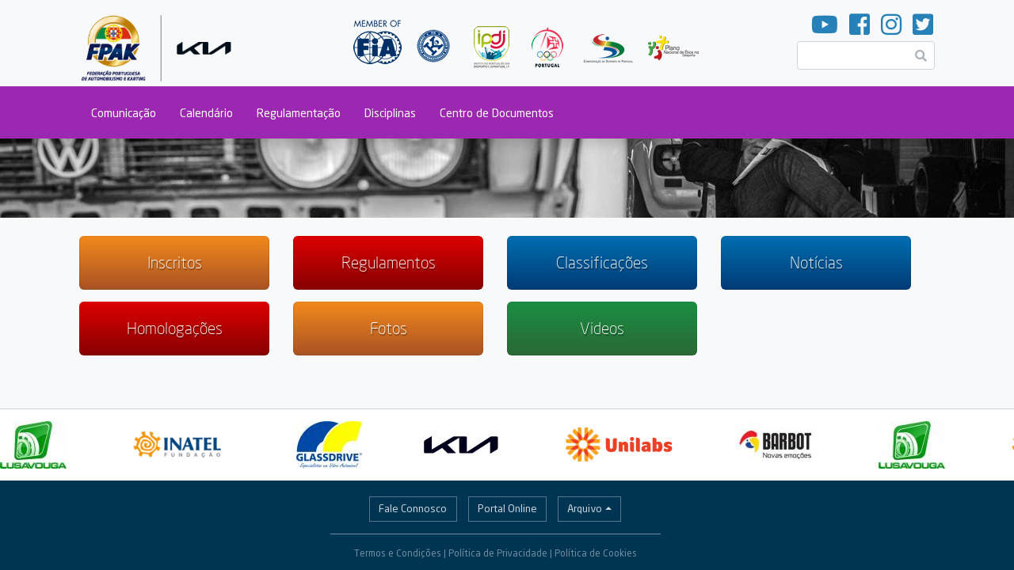

--- FILE ---
content_type: text/html; charset=UTF-8
request_url: https://2021.www.fpak.pt/index.php/campeonatos/2021/ralis/csr
body_size: 9245
content:
<!DOCTYPE html>
<html lang="pt-pt" dir="ltr" prefix="content: http://purl.org/rss/1.0/modules/content/  dc: http://purl.org/dc/terms/  foaf: http://xmlns.com/foaf/0.1/  og: http://ogp.me/ns#  rdfs: http://www.w3.org/2000/01/rdf-schema#  schema: http://schema.org/  sioc: http://rdfs.org/sioc/ns#  sioct: http://rdfs.org/sioc/types#  skos: http://www.w3.org/2004/02/skos/core#  xsd: http://www.w3.org/2001/XMLSchema# " class="h-100">
  <head>
    <meta charset="utf-8" />
<script>(function(i,s,o,g,r,a,m){i["GoogleAnalyticsObject"]=r;i[r]=i[r]||function(){(i[r].q=i[r].q||[]).push(arguments)},i[r].l=1*new Date();a=s.createElement(o),m=s.getElementsByTagName(o)[0];a.async=1;a.src=g;m.parentNode.insertBefore(a,m)})(window,document,"script","https://www.google-analytics.com/analytics.js","ga");ga("create", "UA-51510700-1", {"cookieDomain":"auto"});ga("set", "anonymizeIp", true);ga("send", "pageview");</script>
<link rel="apple-touch-icon" sizes="180x180" href="/sites/default/files/favicons/apple-touch-icon.png?v=YA3kpj4PG8"/>
<link rel="icon" type="image/png" sizes="32x32" href="/sites/default/files/favicons/favicon-32x32.png?v=YA3kpj4PG8"/>
<link rel="icon" type="image/png" sizes="16x16" href="/sites/default/files/favicons/favicon-16x16.png?v=YA3kpj4PG8"/>
<link rel="manifest" href="/sites/default/files/favicons/site.webmanifest?v=YA3kpj4PG8"/>
<link rel="mask-icon" href="/sites/default/files/favicons/safari-pinned-tab.svg?v=YA3kpj4PG8" color="#5bbad5"/>
<link rel="shortcut icon" href="/sites/default/files/favicons/favicon.ico?v=YA3kpj4PG8"/>
<meta name="msapplication-TileColor" content="#da532c"/>
<meta name="theme-color" content="#ffffff"/>
<meta name="favicon-generator" content="Drupal responsive_favicons + realfavicongenerator.net" />
<meta name="Generator" content="Drupal 8 (https://www.drupal.org)" />
<meta name="MobileOptimized" content="width" />
<meta name="HandheldFriendly" content="true" />
<meta name="viewport" content="width=device-width, initial-scale=1, shrink-to-fit=no" />
<meta http-equiv="x-ua-compatible" content="ie=edge" />
<link rel="canonical" href="/index.php/campeonatos/2021/ralis/csr" />
<link rel="shortlink" href="/index.php/taxonomy/term/549" />
<link rel="delete-form" href="/index.php/taxonomy/term/549/delete" />
<link rel="edit-form" href="/index.php/taxonomy/term/549/edit" />
<link rel="devel-load" href="/index.php/devel/taxonomy_term/549" />
<link rel="devel-render" href="/index.php/devel/taxonomy_term/549/render" />
<link rel="devel-definition" href="/index.php/devel/taxonomy_term/549/definition" />
<link rel="token-devel" href="/index.php/taxonomy/term/549/devel/token" />

    <title>Campeonato Sul de Ralis | FPAK</title>
    <link rel="stylesheet" media="all" href="/sites/default/files/css/css_BAkJ-pFhcET5fZtL1Yp_rLzv5XsmCDXOUc5KfbkDfEk.css" />
<link rel="stylesheet" media="all" href="/sites/default/files/css/css_2oX2cb0s00fSxqPwME-D5csiP2oFwVMvPyXat2VEcqI.css" />
<link rel="stylesheet" media="all" href="https://use.fontawesome.com/releases/v5.8.2/css/all.css" />
<link rel="stylesheet" media="all" href="//use.fontawesome.com/releases/v5.0.13/css/all.css" />

    
<!--[if lte IE 8]>
<script src="/sites/default/files/js/js_VtafjXmRvoUgAzqzYTA3Wrjkx9wcWhjP0G4ZnnqRamA.js"></script>
<![endif]-->

  </head>
  <body class="layout-no-sidebars path-taxonomy h-100">
    <a href="#main-content" class="visually-hidden focusable skip-link">
      Passar para o conteúdo principal
    </a>
    
      <div class="dialog-off-canvas-main-canvas d-flex flex-column" data-off-canvas-main-canvas>
    

<style>
  .destaque-buttons {
    display: none !important;
  }

  .arquivo-label {
    display: none;
  }

  .is_front .arquivo-label {
    display: block;
    position: absolute;
    color: white;
    z-index: 1000;
    font-size: 64px;
    line-height: 78px;
    text-shadow: 2px 2px 6px black;

    top: 50%;
    transform: translateY(-50%);
    left: 20%;
  }

  .arquivo-label .text {
    font-weight: 300;
  }
  .arquivo-label .year {
    font-weight: 500;
  }
</style>

<header id="header" class="header" role="banner" aria-label="Cabeçalho do sítio">
    
                <div class="header-top container d-none d-md-flex">
            
    <section class="region region-header-left">
              <a href="https://www.fpak.pt" title="Início" rel="home" class="navbar-brand">
              <img src="/themes/custom/fpak/images/logo_fpak.png" alt="Início" class="img-fluid d-inline-block align-top logo logo-main" />
            <span class="ml-2 d-none d-md-inline"></span>
    </a>
    
    </section>

            
    <section class="region region-header">
        


<div id="block-logostopo">
  
  
  
            <div class="clearfix text-formatted field field--name-body field--type-text-with-summary field--label-hidden field__item"><img src="/themes/custom/fpak/images/logos_topo.png" usemap="#image-map" class="img-fluid" />

<map name="image-map" id="image-map">
    <area target="_blank" alt="" title="" href="http://www.fia.com" coords="14,6,83,77" shape="rect" />
    <area target="_blank" alt="" title="" href="http://www.cikfia.com" coords="97,22,142,67" shape="rect" />
    <area target="_blank" alt="" title="" href="http://www.ipdj.pt/" coords="165,16,219,74" shape="rect" />
    <area target="_blank" alt="" title="" href="http://comiteolimpicoportugal.pt/" coords="238,19,288,77" shape="rect" />
    <area target="_blank" alt="" title="" href="https://www.cdp.pt/" coords="307,24,374,68" shape="rect" />
    <area target="_blank" alt="" title="" href="http://www.pned.pt/" coords="388,26,459,68" shape="rect" />
</map></div>
      
</div>


    </section>

            
  <section class="region region-header-right">
    <div id="block-socialmedia" class="block block-block-content block-block-content1a2abf7d-676c-4479-9caa-7c59ba8d5a84">
  
    
      <div class="content row">
      
            <div class="clearfix text-formatted field field--name-body field--type-text-with-summary field--label-hidden field__item"><a href="https://www.youtube.com/channel/UCjHnqbNy4LlM0uVBYl09riA?view_as=subscriber" target="_blank"><i class="fab fa-youtube"></i></a>

<a href="https://www.facebook.com/FPAK2" target="_blank"><i class="fab fa-facebook-square"></i></a>

<a href="https://www.instagram.com/fpakportugal/" target="_blank"><i class="fab fa-instagram"></i></a>

<a href="https://twitter.com/FPAK12" target="_blank"><i class="fab fa-twitter-square"></i></a></div>
      
    </div>
  </div>


<form action="/index.php/search/node" method="get" id="search-block-form" accept-charset="UTF-8" class="search-form search-block-form">
  


  <fieldset class="js-form-item js-form-type-search form-type-search js-form-item-keys form-item-keys form-no-label form-group col-auto">
          <label for="edit-keys" class="sr-only">Pesquisar</label>
                
<div class="position-relative search-input-wrapper">
    <i class="fas fa-search position-absolute"></i>
    <input title="Introduza os termos pelos quais pretende pesquisar." data-drupal-selector="edit-keys" type="search" id="edit-keys" name="keys" value="" size="15" maxlength="128" class="form-search form-control search-input" />
</div>

                  </fieldset>






<div data-drupal-selector="edit-actions" class="form-actions js-form-wrapper form-group" id="edit-actions"><button data-drupal-selector="edit-submit" type="submit" id="edit-submit" value="Pesquisar" class="button js-form-submit form-submit btn btn-primary">Pesquisar</button>
</div>

</form>



  </section>

        </div>
    
        <nav class="navbar navbar-dark bg-primary navbar-expand-md py-3 py-md-0 px-0 arquivo arquivo-" id="navbar-main">
                <div class="container d-flex">
        
            <div class="align-items-center d-flex d-md-none flex-grow-1 justify-content-between px-md-4 pl-3">
                <a href="https://2021.www.fpak.pt/index.php/"><img src="/themes/custom/fpak/images/logo_white.png" class="logo logo-negative logo-mobile"></a>
                
  <section class="region region-header-right">
    <div id="block-socialmedia" class="block block-block-content block-block-content1a2abf7d-676c-4479-9caa-7c59ba8d5a84">
  
    
      <div class="content row">
      
            <div class="clearfix text-formatted field field--name-body field--type-text-with-summary field--label-hidden field__item"><a href="https://www.youtube.com/channel/UCjHnqbNy4LlM0uVBYl09riA?view_as=subscriber" target="_blank"><i class="fab fa-youtube"></i></a>

<a href="https://www.facebook.com/FPAK2" target="_blank"><i class="fab fa-facebook-square"></i></a>

<a href="https://www.instagram.com/fpakportugal/" target="_blank"><i class="fab fa-instagram"></i></a>

<a href="https://twitter.com/FPAK12" target="_blank"><i class="fab fa-twitter-square"></i></a></div>
      
    </div>
  </div>


<form action="/index.php/search/node" method="get" id="search-block-form" accept-charset="UTF-8" class="search-form search-block-form">
  


  <fieldset class="js-form-item js-form-type-search form-type-search js-form-item-keys form-item-keys form-no-label form-group col-auto">
          <label for="edit-keys" class="sr-only">Pesquisar</label>
                
<div class="position-relative search-input-wrapper">
    <i class="fas fa-search position-absolute"></i>
    <input title="Introduza os termos pelos quais pretende pesquisar." data-drupal-selector="edit-keys" type="search" id="edit-keys" name="keys" value="" size="15" maxlength="128" class="form-search form-control search-input" />
</div>

                  </fieldset>






<div data-drupal-selector="edit-actions" class="form-actions js-form-wrapper form-group" id="edit-actions"><button data-drupal-selector="edit-submit" type="submit" id="edit-submit" value="Pesquisar" class="button js-form-submit form-submit btn btn-primary">Pesquisar</button>
</div>

</form>



  </section>

            </div>

                            <a class="navbar-brand d-md-none" href="#"></a>
                <button class="navbar-toggler navbar-toggler-right mr-3"
                        type="button"
                        data-toggle="collapse"
                        data-target="#MainNavigation"
                        aria-controls="MainNavigation"
                        aria-expanded="false"
                        aria-label="Toggle navigation">
                    <span class="navbar-toggler-icon"></span>
                </button>

                <div class="collapse navbar-collapse mt-3 mt-md-0" id="MainNavigation">
                  <section class="region region-navigation">
                    <nav role="navigation" aria-labelledby="block-fpak-main-menu-menu" id="block-fpak-main-menu" class="contextual-region block block-menu navigation menu--main w-100">

                      <h2 class="sr-only" id="block-fpak-main-menu-menu">Main navigation</h2>
                      <div data-contextual-id="block:block=fpak_main_menu:langcode=en|menu:menu=main:langcode=en" data-contextual-token="kND4WZxbJ9G12G5sCSD-CsrNifMAhOfCr_8cgbtm0FU" class="contextual" role="form"><button class="trigger focusable visually-hidden" type="button" aria-pressed="false">Open Main navigation configuration options</button>
                        <ul class="contextual-links" hidden=""><li class="block-configure"><a href="/admin/structure/block/manage/fpak_main_menu?destination=/arquivo/2019">Configure block</a></li><li class="entitymenuedit-form"><a href="/admin/structure/menu/manage/main?destination=/arquivo/2019">Edit menu</a></li></ul>
                      </div>
                      <ul class="clearfix nav navbar-nav ml-4 ml-md-0 pl-3">



                        <li class="nav-item menu-item--expanded dropdown">
                          <a href="/comunicacao" class="nav-link dropdown-toggle py-3 py-md-4" data-toggle="dropdown" aria-expanded="false" aria-haspopup="true">Comunicação</a>



                          <ul class="dropdown-menu arquivo arquivo-"  >



                            <li class="dropdown-item">
                              <a href="/arquivo//comunicacao/noticias" class="py-3 py-md-4" data-drupal-link-system-path="comunicacao/noticias">Notícias</a>
                            </li>
                            <li class="dropdown-item">
                              <a href="/arquivo//comunicacao/comunicados" class="py-3 py-md-4" data-drupal-link-system-path="comunicacao/comunicados">Comunicados FPAK</a>
                            </li>
                            <li class="dropdown-item">
                              <a href="/arquivo//comunicacao/comunicados%20externos" class="py-3 py-md-4" data-drupal-link-system-path="comunicacao/comunicados externos">Comunicados Externos</a>
                            </li>
                            <li class="dropdown-item">
                              <a href="/arquivo//comunicacao/comunicados%20disciplina" class="py-3 py-md-4" data-drupal-link-system-path="comunicacao/comunicados disciplina">Comunicados Disciplina</a>
                            </li>
                            <li class="dropdown-item">
                              <a href="/arquivo//comunicacao/fotos" class="py-3 py-md-4" data-drupal-link-system-path="comunicacao/fotos">Fotos</a>
                            </li>
                            <li class="dropdown-item">
                              <a href="/arquivo//comunicacao/videos" class="py-3 py-md-4" data-drupal-link-system-path="comunicacao/videos">Vídeos</a>
                            </li>
                            <li class="dropdown-item">
                              <a href="/arquivo//comunicacao/eventos" class="py-3 py-md-4" data-drupal-link-system-path="comunicacao/eventos">Eventos</a>
                            </li>
                          </ul>

                        </li>
                        <li class="nav-item menu-item--expanded dropdown">
                          <a href="/arquivo//calendario" class="nav-link dropdown-toggle py-3 py-md-4" data-toggle="dropdown" aria-expanded="false" aria-haspopup="true" data-drupal-link-system-path="calendario">Calendário</a>

                          <ul class="dropdown-menu arquivo arquivo-" >

                            <li class="dropdown-item">
                              <a href="/arquivo//calendario" class="py-3 py-md-4" data-drupal-link-system-path="calendario/2019">Provas 2019</a>
                            </li>
                            <li class="dropdown-item">
                              <a href="https://portal.fpak.pt/site/races?ano=" class="py-3 py-md-4" target="_blank" rel="noopener">Download Calendário 2019</a>
                            </li>
                          </ul>

                        </li>
                        <li class="nav-item menu-item--expanded dropdown">
                          <a href="/arquivo//regulamentos" class="nav-link dropdown-toggle py-3 py-md-4" data-toggle="dropdown" aria-expanded="false" aria-haspopup="true">Regulamentação</a>



                          <ul class="dropdown-menu arquivo arquivo-" >



                            <li class="dropdown-item">
                              <a href="/arquivo//centro-documentos/regulamentacao-geral" class="py-3 py-md-4" data-drupal-link-system-path="centro-documentos/regulamentacao-geral">Regulamentação Geral</a>
                            </li>
                            <li class="dropdown-item">
                              <a href="/arquivo//calendario/regulamentos/realizadas" class="py-3 py-md-4" data-drupal-link-system-path="calendario/regulamentos/realizadas">Regulamentação de Provas Realizadas</a>
                            </li>
                          </ul>

                        </li>
                        <li class="nav-item menu-item--expanded dropdown">
                          <a href="/campeonatos" class="nav-link dropdown-toggle py-3 py-md-4" data-toggle="dropdown" aria-expanded="false" aria-haspopup="true" data-drupal-link-system-path="campeonatos">Disciplinas</a>



                          <ul class="dropdown-menu arquivo arquivo-" >



                            <li class="dropdown-item menu-item--expanded dropdown">
                              <a href="/campeonatos/20" class="dropdown-toggle py-3 py-md-4" data-toggle="dropdown" aria-expanded="false" aria-haspopup="true" data-drupal-link-system-path="campeonatos/20">Drag Racing</a>



                              <ul class="dropdown-menu arquivo arquivo-" >



                                <li class="dropdown-item">
                                  <a href="/campeonatos/2019/drag-racing/2019/opdr" class="py-3 py-md-4">Open Portugal Drag Racing</a>
                                </li>
                              </ul>

                            </li>
                            <li class="dropdown-item menu-item--expanded dropdown">
                              <a href="/campeonatos/16" class="dropdown-toggle py-3 py-md-4" data-toggle="dropdown" aria-expanded="false" aria-haspopup="true" data-drupal-link-system-path="campeonatos/16">Drift</a>



                              <ul class="dropdown-menu arquivo arquivo-" >




                                <li class="dropdown-item">
                                  <a href="/campeonatos/2019/drift/2019/cpd" class="py-3 py-md-4">Campeonato Portugal de Drift</a>
                                </li>
                              </ul>

                            </li>
                            <li class="dropdown-item menu-item--expanded dropdown">
                              <a href="/campeonatos/1" class="dropdown-toggle py-3 py-md-4" data-toggle="dropdown" aria-expanded="false" aria-haspopup="true" data-drupal-link-system-path="campeonatos/1">Ralis</a>



                              <ul class="dropdown-menu arquivo arquivo-" >



                                <li class="dropdown-item">
                                  <a href="/campeonatos/2019/ralis/2019/cpr" class="py-3 py-md-4">Campeonato Portugal de Ralis</a>
                                </li>
                                <li class="dropdown-item">
                                  <a href="/campeonatos/2019/ralis/2019/cnr" class="py-3 py-md-4">Campeonato Norte de Ralis</a>
                                </li>
                                <li class="dropdown-item">
                                  <a href="/campeonatos/2019/ralis/2019/cpcr" class="py-3 py-md-4">Campeonato Portugal Clássicos de Ralis</a>
                                </li>
                                <li class="dropdown-item">
                                  <a href="/campeonatos/2019/ralis/2019/cpir" class="py-3 py-md-4">Campeonato Portugal Iniciados de Ralis</a>
                                </li>
                                <li class="dropdown-item">
                                  <a href="/campeonatos/2019/ralis/2019/cmr" class="py-3 py-md-4">Campeonato da Madeira de Ralis CORAL</a>
                                </li>
                                <li class="dropdown-item">
                                  <a href="/campeonatos/2019/ralis/2019/csr" class="py-3 py-md-4">Campeonato Sul de Ralis</a>
                                </li>
                                <li class="dropdown-item">
                                  <a href="/campeonatos/2019/ralis/2019/cpgtr" class="py-3 py-md-4">Campeonato Portugal GT Ralis</a>
                                </li>
                                <li class="dropdown-item">
                                  <a href="/campeonatos/2019/ralis/2019/kumho" class="py-3 py-md-4">Desafio Kumho</a>
                                </li>
                                <li class="dropdown-item">
                                  <a href="/campeonatos/2019/ralis/2019/cha-10" class="py-3 py-md-4">Challenge 1.000 cc</a>
                                </li>
                                <li class="dropdown-item">
                                  <a href="/campeonatos/2019/ralis/2019/ccr" class="py-3 py-md-4">Campeonato Centro de Ralis</a>
                                </li>
                                <li class="dropdown-item">
                                  <a href="/campeonatos/2019/ralis/2019/c-106" class="py-3 py-md-4">COPA 106</a>
                                </li>
                                <li class="dropdown-item">
                                  <a href="/campeonatos/2019/ralis/2019/rr" class="py-3 py-md-4">Rali Regional</a>
                                </li>
                                <li class="dropdown-item">
                                  <a href="/campeonatos/2019/ralis/2019/esp-s" class="py-3 py-md-4">Especial Sprint</a>
                                </li>
                                <li class="dropdown-item">
                                  <a href="/campeonatos/2019/ralis/2019/tfraa" class="py-3 py-md-4">Troféu de Ralis de Asfalto Açores</a>
                                </li>
                                <li class="dropdown-item">
                                  <a href="/campeonatos/2019/ralis/2019/tfrca" class="py-3 py-md-4">Troféu de Ralis do Canal</a>
                                </li>
                                <li class="dropdown-item">
                                  <a href="/campeonatos/2019/ralis/2019/tfrf" class="py-3 py-md-4">Troféu de Ralis do Faial</a>
                                </li>
                                <li class="dropdown-item">
                                  <a href="/campeonatos/2019/ralis/2019/r-ex" class="py-3 py-md-4">Rali Extra</a>
                                </li>
                                <li class="dropdown-item">
                                  <a href="/campeonatos/2019/ralis/2019/rpe" class="py-3 py-md-4">Rali Prova Extra</a>
                                </li>
                                <li class="dropdown-item">
                                  <a href="/campeonatos/2019/ralis/2019/cpr4kr" class="py-3 py-md-4">Campeonato de Portugal R4-KIT de Ralis</a>
                                </li>
                                <li class="dropdown-item">
                                  <a href="/campeonatos/2019/ralis/2019/car" class="py-3 py-md-4">Campeonato dos Açores de Ralis</a>
                                </li>
                                <li class="dropdown-item">
                                  <a href="/campeonatos/2019/ralis/2019/amrca" class="py-3 py-md-4">Além Mar Rali Challenge Açores</a>
                                </li>
                              </ul>

                            </li>
                            <li class="dropdown-item menu-item--expanded dropdown">
                              <a href="/campeonatos/11" class="dropdown-toggle py-3 py-md-4" data-toggle="dropdown" aria-expanded="false" aria-haspopup="true" data-drupal-link-system-path="campeonatos/11">Karting</a>



                              <ul class="dropdown-menu arquivo arquivo-" >



                                <li class="dropdown-item">
                                  <a href="/campeonatos/2019/karting/2019/cpk" class="py-3 py-md-4">Campeonato Portugal de Karting</a>
                                </li>
                                <li class="dropdown-item">
                                  <a href="/campeonatos/2019/karting/2019/tfkm" class="py-3 py-md-4">Troféu de Karting da Madeira</a>
                                </li>
                                <li class="dropdown-item">
                                  <a href="/campeonatos/2019/karting/2019/tpk" class="py-3 py-md-4">Taça de Portugal de Karting</a>
                                </li>
                                <li class="dropdown-item">
                                  <a href="/campeonatos/2019/karting/2019/tfrtx" class="py-3 py-md-4">Troféu Rotax</a>
                                </li>
                                <li class="dropdown-item">
                                  <a href="/campeonatos/2019/karting/2019/tfrtxib" class="py-3 py-md-4">Troféu Rotax - Ibérico</a>
                                </li>
                                <li class="dropdown-item">
                                  <a href="/campeonatos/2019/karting/2019/opk" class="py-3 py-md-4">Open de Portugal de Karting</a>
                                </li>
                                <li class="dropdown-item">
                                  <a href="/campeonatos/2019/karting/2019/tad" class="py-3 py-md-4">Troféu António Dinis</a>
                                </li>
                                <li class="dropdown-item">
                                  <a href="/campeonatos/2019/karting/2019/tfs" class="py-3 py-md-4">Troféu Figueiredo e Silva</a>
                                </li>
                              </ul>

                            </li>
                            <li class="dropdown-item menu-item--expanded dropdown">
                              <a href="/campeonatos/12" class="dropdown-toggle py-3 py-md-4" data-toggle="dropdown" aria-expanded="false" aria-haspopup="true" data-drupal-link-system-path="campeonatos/12">Montanha</a>



                              <ul class="dropdown-menu arquivo arquivo-" >



                                <li class="dropdown-item">
                                  <a href="/campeonatos/2019/montanha/2019/cpm" class="py-3 py-md-4">Campeonato Portugal Montanha	</a>
                                </li>
                                <li class="dropdown-item">
                                  <a href="/campeonatos/2019/montanha/2019/cpmc" class="py-3 py-md-4">Campeonato Portugal Montanha de Clássicos	</a>
                                </li>
                                <li class="dropdown-item">
                                  <a href="/campeonatos/2019/montanha/2019/tpcm-1300" class="py-3 py-md-4">Taça de Portugal de Clássicos de Montanha 1300	</a>
                                </li>
                                <li class="dropdown-item">
                                  <a href="/campeonatos/2019/montanha/2019/tpm-1300" class="py-3 py-md-4">Taça de Portugal de Montanha 1300	</a>
                                </li>
                                <li class="dropdown-item">
                                  <a href="/campeonatos/2019/montanha/2019/trramak" class="py-3 py-md-4">Troféu Regional de Rampas AMAK	</a>
                                </li>
                                <li class="dropdown-item">
                                  <a href="/campeonatos/2019/montanha/2019/ramreg" class="py-3 py-md-4">Rampa Regional	</a>
                                </li>
                              </ul>

                            </li>
                            <li class="dropdown-item menu-item--expanded dropdown">
                              <a href="/campeonatos/19" class="dropdown-toggle py-3 py-md-4" data-toggle="dropdown" aria-expanded="false" aria-haspopup="true" data-drupal-link-system-path="campeonatos/19">Perícia/Slalom</a>



                              <ul class="dropdown-menu arquivo arquivo-" >



                                <li class="dropdown-item">
                                  <a href="/campeonatos/2019/periciaslalom/2019/cpp" class="py-3 py-md-4">Campeonato de Portugal de Perícias	</a>
                                </li>
                                <li class="dropdown-item">
                                  <a href="/campeonatos/2019/periciaslalom/2019/tfpscp" class="py-3 py-md-4">Troféu de Perícia Slalom Clube de Portugal	</a>
                                </li>
                                <li class="dropdown-item">
                                  <a href="/campeonatos/2019/periciaslalom/2019/tfraiano" class="py-3 py-md-4">Troféu Raiano de Perícia/Slalom	</a>
                                </li>
                                <li class="dropdown-item">
                                  <a href="/campeonatos/2019/periciaslalom/2019/sla" class="py-3 py-md-4">Perícia/Slalom	</a>
                                </li>
                                <li class="dropdown-item">
                                  <a href="/campeonatos/2019/periciaslalom/2019/ex" class="py-3 py-md-4">Provas Extra Perícia	</a>
                                </li>
                                <li class="dropdown-item">
                                  <a href="/campeonatos/2019/periciaslalom/2019/tsm" class="py-3 py-md-4">Troféu Slalom de Mafra	</a>
                                </li>
                              </ul>

                            </li>
                            <li class="dropdown-item menu-item--expanded dropdown">
                              <a href="/campeonatos/14" class="dropdown-toggle py-3 py-md-4" data-toggle="dropdown" aria-expanded="false" aria-haspopup="true" data-drupal-link-system-path="campeonatos/14">Ralicross</a>



                              <ul class="dropdown-menu arquivo arquivo-" >



                                <li class="dropdown-item">
                                  <a href="/campeonatos/2019/ralicross/2019/cprx" class="py-3 py-md-4">Campeonato Portugal de Ralicross</a>
                                </li>
                                <li class="dropdown-item">
                                  <a href="/campeonatos/2019/ralicross/2019/cpirx" class="py-3 py-md-4">Campeonato Portugal de Iniciados Ralicross</a>
                                </li>
                                <li class="dropdown-item">
                                  <a href="/campeonatos/2019/ralicross/2019/cpkx" class="py-3 py-md-4">Campeonato Portugal de Kartcross</a>
                                </li>
                                <li class="dropdown-item">
                                  <a href="/campeonatos/2019/ralicross/2019/cpikx" class="py-3 py-md-4">Campeonato Portugal de Iniciados Kartcross</a>
                                </li>
                                <li class="dropdown-item">
                                  <a href="/campeonatos/2019/ralicross/2019/cpsbx" class="py-3 py-md-4">Campeonato de Portugal de Super Buggy</a>
                                </li>
                                <li class="dropdown-item">
                                  <a href="/campeonatos/2019/ralicross/2019/cprkx" class="py-3 py-md-4">Campeonato de Portugal de Rookies Kartcross</a>
                                </li>
                                <li class="dropdown-item">
                                  <a href="/campeonatos/2019/ralicross/2019/tprxkxsbx" class="py-3 py-md-4">Taça de Portugal de Ralicross/Kartcross/Super Buggy</a>
                                </li>
                                <li class="dropdown-item">
                                  <a href="/campeonatos/2019/ralicross/2019/tfrrx" class="py-3 py-md-4">Troféu de Ralicross Resistência</a>
                                </li>
                                <li class="dropdown-item">
                                  <a href="/campeonatos/2019/ralicross/2019/rxkx-ex" class="py-3 py-md-4">Prova Extra Ralicross/Kartcross</a>
                                </li>
                                <li class="dropdown-item">
                                  <a href="/campeonatos/2019/ralicross/2019/resrx" class="py-3 py-md-4">Resistência Ralicross</a>
                                </li>
                                <li class="dropdown-item">
                                  <a href="/campeonatos/2019/ralicross/2019/oprx" class="py-3 py-md-4">Open Portugal de Ralicross</a>
                                </li>
                              </ul>

                            </li>
                            <li class="dropdown-item menu-item--expanded dropdown">
                              <a href="/campeonatos/10" class="dropdown-toggle py-3 py-md-4" data-toggle="dropdown" aria-expanded="false" aria-haspopup="true" data-drupal-link-system-path="campeonatos/10">Velocidade</a>



                              <ul class="dropdown-menu arquivo arquivo-" >



                                <li class="dropdown-item">
                                  <a href="/campeonatos/2019/velocidade/2019/cpvc" class="py-3 py-md-4">Campeonato de Portugal de Velocidade de Clássicos</a>
                                </li>
                                <li class="dropdown-item">
                                  <a href="/campeonatos/2019/velocidade/2019/covp" class="py-3 py-md-4">Campeonato Open de Velocidade de Portugal</a>
                                </li>
                                <li class="dropdown-item">
                                  <a href="/campeonatos/2019/velocidade/2019/cpvl" class="py-3 py-md-4">Campeonato de Portugal de Velocidade de Legends</a>
                                </li>
                                <li class="dropdown-item">
                                  <a href="/campeonatos/2019/velocidade/2019/cpvc-1300" class="py-3 py-md-4">Campeonato de Portugal de Velocidade de Clássicos 1300</a>
                                </li>
                                <li class="dropdown-item">
                                  <a href="/campeonatos/2019/velocidade/2019/ff" class="py-3 py-md-4">Fórmula Ford</a>
                                </li>
                                <li class="dropdown-item">
                                  <a href="/campeonatos/2019/velocidade/2019/s7" class="py-3 py-md-4">Super 7 by Toyo Tires</a>
                                </li>
                                <li class="dropdown-item">
                                  <a href="/campeonatos/2019/velocidade/2019/ihe" class="py-3 py-md-4">Iberian Historic Endurance</a>
                                </li>
                                <li class="dropdown-item">
                                  <a href="/campeonatos/2019/velocidade/2019/e-ex" class="py-3 py-md-4">Endurance Extra</a>
                                </li>
                                <li class="dropdown-item">
                                  <a href="/campeonatos/2019/velocidade/2019/v-ex" class="py-3 py-md-4">Velocidade Extra</a>
                                </li>
                                <li class="dropdown-item">
                                  <a href="/campeonatos/2019/velocidade/2019/kpgtc" class="py-3 py-md-4">Kia Picanto GT Cup</a>
                                </li>
                                <li class="dropdown-item">
                                  <a href="/campeonatos/2019/velocidade/2019/g1p" class="py-3 py-md-4">Group 1 Portugal</a>
                                </li>
                                <li class="dropdown-item">
                                  <a href="/campeonatos/2019/velocidade/2019/c1ld" class="py-3 py-md-4">Troféu C1 Learn & Drive</a>
                                </li>
                              </ul>

                            </li>
                            <li class="dropdown-item menu-item--expanded dropdown">
                              <a href="/campeonatos/15" class="dropdown-toggle py-3 py-md-4" data-toggle="dropdown" aria-expanded="false" aria-haspopup="true" data-drupal-link-system-path="campeonatos/15">Regularidade</a>



                              <ul class="dropdown-menu arquivo arquivo-" >



                                <li class="dropdown-item">
                                  <a href="/campeonatos/2019/regularidade/2019/reg-h" class="py-3 py-md-4">Rali de Regularidade Histórica</a>
                                </li>
                                <li class="dropdown-item">
                                  <a href="/campeonatos/2019/regularidade/2019/reg-s" class="py-3 py-md-4">Regularidade Sport</a>
                                </li>
                                <li class="dropdown-item">
                                  <a href="/campeonatos/2019/regularidade/2019/cir-s" class="py-3 py-md-4">Circuito Sport</a>
                                </li>
                                <li class="dropdown-item">
                                  <a href="/campeonatos/2019/regularidade/2019/reg-tt" class="py-3 py-md-4">Regularidade Todo-o-Terreno</a>
                                </li>
                                <li class="dropdown-item">
                                  <a href="/campeonatos/2019/regularidade/2019/reg-s-0" class="py-3 py-md-4">Regularidade Sport +</a>
                                </li>
                                <li class="dropdown-item">
                                  <a href="/campeonatos/2019/regularidade/2019/rtbeiras" class="py-3 py-md-4">Racing Trophy Beiras</a>
                                </li>
                                <li class="dropdown-item">
                                  <a href="/campeonatos/2019/regularidade/2019/bbch" class="py-3 py-md-4">Beira Baixa Challenge</a>
                                </li>
                                <li class="dropdown-item">
                                  <a href="/campeonatos/2019/regularidade/2019/cprh" class="py-3 py-md-4">Campeonato de Portugal de Regularidade Histórica</a>
                                </li>
                                <li class="dropdown-item">
                                  <a href="/campeonatos/2019/regularidade/2019/sndml" class="py-3 py-md-4">Series by NDML</a>
                                </li>

                              </ul>

                            </li>
                            <li class="dropdown-item menu-item--expanded dropdown">
                              <a href="/campeonatos/13" class="dropdown-toggle py-3 py-md-4" data-toggle="dropdown" aria-expanded="false" aria-haspopup="true" data-drupal-link-system-path="campeonatos/13">Todo-o-Terreno</a>



                              <ul class="dropdown-menu arquivo arquivo-" >



                                <li class="dropdown-item">
                                  <a href="/campeonatos/2019/todo-o-terreno/cptt" class="py-3 py-md-4">Campeonato Portugal de Todo-o-terreno</a>
                                </li>
                                <li class="dropdown-item">
                                  <a href="/campeonatos/2019/todo-o-terreno/titt" class="py-3 py-md-4">Taça Ibérica de Todo o Terreno</a>
                                </li>
                                <li class="dropdown-item">
                                  <a href="/campeonatos/2019/todo-o-terreno/tptt" class="py-3 py-md-4">Taça de Portugal de Todo-o-terreno</a>
                                </li>
                                <li class="dropdown-item">
                                  <a href="/campeonatos/2019/todo-o-terreno/ttgla" class="py-3 py-md-4">Troféu Terras do Grande Lago de Alqueva</a>
                                </li>
                              </ul>

                            </li>
                            <li class="dropdown-item menu-item--expanded dropdown">
                              <a href="/campeonatos/18" class="dropdown-toggle py-3 py-md-4" data-toggle="dropdown" aria-expanded="false" aria-haspopup="true" data-drupal-link-system-path="campeonatos/18">Trial 4x4</a>



                              <ul class="dropdown-menu arquivo arquivo-" >



                                <li class="dropdown-item">
                                  <a href="/campeonatos/2019/trial-4x4/2019/cpt-4x4" class="py-3 py-md-4">Campeonato de Portugal de Trial 4x4	</a>
                                </li>
                                <li class="dropdown-item">
                                  <a href="/campeonatos/2019/trial-4x4/2019/ciset-4x4" class="py-3 py-md-4">Challenge Ibérico Super Extreme Trial 4x4	</a>
                                </li>
                                <li class="dropdown-item">
                                  <a href="/campeonatos/2019/trial-4x4/2019/tri-4x4-ex" class="py-3 py-md-4">Trial 4x4 Extra	</a>
                                </li>
                                <li class="dropdown-item">
                                  <a href="/campeonatos/2019/trial-4x4/2019/crmt-4x4" class="py-3 py-md-4">Campeonato Regional da Madeira de Trial 4x4	</a>
                                </li>
                                <li class="dropdown-item">
                                  <a href="/campeonatos/2019/trial-4x4/2019/tfapte" class="py-3 py-md-4">Troféu APTE	</a>
                                </li>
                              </ul>

                            </li>
                            <li class="dropdown-item menu-item--expanded dropdown">
                              <a href="/campeonatos/259" class="dropdown-toggle py-3 py-md-4" data-toggle="dropdown" aria-expanded="false" aria-haspopup="true" data-drupal-link-system-path="campeonatos/259">Séries Internacionais</a>



                              <ul class="dropdown-menu arquivo arquivo-" >



                                <li class="dropdown-item">
                                  <a href="	/campeonatos/2019/series-internacionais/2019/prci" class="py-3 py-md-4">Peugeot Rally Cup Ibérica</a>
                                </li>
                                <li class="dropdown-item">
                                  <a href="/campeonatos/2019/series-internacionais/2019/tcr-ib" class="py-3 py-md-4">TCR Ibérico</a>
                                </li>
                                <li class="dropdown-item">
                                  <a href="/campeonatos/2019/series-internacionais/2019/gt4ses" class="py-3 py-md-4">GT4 South European Series</a>
                                </li>
                                <li class="dropdown-item">
                                  <a href="/campeonatos/2019/series-internacionais/2019/tcr-eu" class="py-3 py-md-4">TCR Europe</a>
                                </li>
                              </ul>

                            </li>
                            <li class="dropdown-item menu-item--expanded dropdown">
                              <a href="/campeonatos/240" class="dropdown-toggle py-3 py-md-4" data-toggle="dropdown" aria-expanded="false" aria-haspopup="true" data-drupal-link-system-path="campeonatos/240">Outros</a>



                              <ul class="dropdown-menu arquivo arquivo-" >



                                <li class="dropdown-item">
                                  <a href="/campeonatos/2019/outros/2019/inter" class="py-3 py-md-4">Prova Internacional</a>
                                </li>
                                <li class="dropdown-item">
                                  <a href="/campeonatos/2019/outros/2019/ne" class="py-3 py-md-4">Novas Energias</a>
                                </li>
                                <li class="dropdown-item">
                                  <a href="/campeonatos/2019/outros/2019/fm" class="py-3 py-md-4">Festival "Motorsport"</a>
                                </li>
                                <li class="dropdown-item">
                                  <a href="	/campeonatos/2019/outros/2019/ct" class="py-3 py-md-4">Concentração Turística</a>
                                </li>

                              </ul>

                            </li>
                          </ul>

                        </li>
                        <li class="nav-item">
                          <a href="/arquivo//centro-documentos/seccao?term_node_tid_depth=6" class="nav-link py-3 py-md-4" data-drupal-link-system-path="centro-documentos">Centro de Documentos</a>
                        </li>


                      </ul>


                    </nav>


                  </section>
                </div>
            
            
        </div>
            </nav>

    </header>

    <div class="header-bottom">
        
    <section class="region region-header-bottom">
        <div class="views-element-container block block-views block-views-blockdestaques-barra" id="block-views-block-destaques-barra">
  
    
      <div class="content">
      





<div><div class="destaque-barra view view-destaques view-id-destaques view-display-id-barra js-view-dom-id-ee3d193c62fb59b2a3f54153bcc62d27b6d5505ac9e63780d8278dc23abd40e8">
  
    
      
      <div class="view-content d-flex flex-wrap">
      
    <div class="flex-grow-1">
    
    <div class="destaque-wrapper position-relative" style="background-image: url('/sites/default/files/media/2019-06/ZM3_1172.jpg') ">



        <div class="d-flex flex-column destaque-body">







        </div>


    </div>






  </div>

    </div>
  
          </div>
</div>

    </div>
  </div>

    </section>

    </div>

    <div class="highlighted">
        <aside class="container section clearfix" role="complementary">
              <div data-drupal-messages-fallback class="hidden"></div>


        </aside>
    </div>


<main id="main" class="section flex-fill">

    <div class="main-wrapper">

                
                

        

    <section class="section content d-flex flex-row justify-content-between container">

        <div class="content w-100 row">





                            <div class="col-md-12 row my-4 mx-2 mx-md-0">
            

<!--
                <div class="col-lg-3 col-md-6">
                    <a href="/arquivo/2021/calendario?term_node_tid_depth=549" class="big-button green d-flex align-items-center text-light py-4 py-xl-4_5 justify-content-center mb-3">
                        <h4 class="m-0 fs-133">Calendário</h4>
                    </a>
                </div>
-->
                <div class="col-lg-3 col-md-6">
                    <a href="/campeonatos/inscritos/549" class="big-button orange text-light d-flex align-items-center py-4 py-xl-4_5 justify-content-center mb-3">
                        <h4 class="m-0 fs-133">Inscritos</h4>
                    </a>
                </div>

                <div class="col-lg-3 col-md-6">
                    <a href="/arquivo/2021/campeonatos/regulamentos/549" class="big-button red d-flex align-items-center text-light py-4 py-xl-4_5 justify-content-center mb-3">
                        <h4 class="m-0 fs-133">Regulamentos</h4>
                    </a>
                </div>

                <div class="col-lg-3 col-md-6">
                    <a href="/arquivo/2021/campeonatos/classificacoes/549" class="big-button blue d-flex align-items-center text-light py-4 py-xl-4_5 justify-content-center mb-3">
                        <h4 class="m-0 fs-133">Classificações</h4>
                    </a>
                </div>

                <div class="col-lg-3 col-md-6">
                    <a href="/arquivo/2021/comunicacao/noticias?campeonato=549" class="big-button blue d-flex align-items-center text-light py-4 py-xl-4_5 justify-content-center mb-3">
                        <h4 class="m-0 fs-133">Notícias</h4>
                    </a>
                </div>

                <div class="col-lg-3 col-md-6">
                    <a href="/arquivo/2021/campeonatos/regulamentos/549?d=homologacoes" class="big-button red text-light d-flex align-items-center py-4 py-xl-4_5 justify-content-center mb-3">
                        <h4 class="m-0 fs-133">Homologações</h4>
                    </a>
                </div>

                <div class="col-lg-3 col-md-6">
                    <a href="/arquivo/2021/comunicacao/fotos?term_node_tid_depth=549" class="big-button orange d-flex align-items-center text-light py-4 py-xl-4_5 justify-content-center mb-3">
                        <h4 class="m-0 fs-133">Fotos</h4>
                    </a>
                </div>

                <div class="col-lg-3 col-md-6">
                    <a href="/arquivo/2021/comunicacao/videos?campeonato=549" class="big-button green d-flex align-items-center text-light py-4 py-xl-4_5 justify-content-center mb-3">
                        <h4 class="m-0 fs-133">Videos</h4>
                    </a>
                </div>





            </div>

        </div>

    </section>


    </div>

</main>

    <div class="region featured-bottom">
        <aside class="clearfix" role="complementary">
            
              <section class="region region-featured-bottom-second">
    <div class="views-element-container block block-views block-views-blockparceiros-rodape" id="block-views-block-parceiros-rodape">
  
    
      <div class="content">
      





<div><div class="view view-parceiros view-id-parceiros view-display-id-rodape js-view-dom-id-9f2746cf6e25f9fe8ed683250d5e852232cac93f89cbc6ade6e340c54de2bf49">
  
    
      
      <div class="view-content d-flex flex-wrap">
      

<div id="slick-views-parceiros-rodape-4" data-blazy="" class="slick blazy slick--view--parceiros slick--view--parceiros--rodape slick--optionset--marquee"><div id="slick-views-parceiros-rodape-4-slider" data-slick="{&quot;accessibility&quot;:false,&quot;autoplay&quot;:true,&quot;arrows&quot;:false,&quot;lazyLoad&quot;:&quot;blazy&quot;,&quot;randomize&quot;:true,&quot;slidesPerRow&quot;:5,&quot;slidesToScroll&quot;:3,&quot;speed&quot;:2000,&quot;cssEase&quot;:&quot;linear&quot;,&quot;variableWidth&quot;:true}" class="slick__slider"><div class="slick__slide slide slide--0"><a href="https://www.unilabs.pt/" target="_blank"><div class="h-100"><img src="/sites/default/files/styles/thumbnail/public/media/2020-12/Screenshot%202020-12-09%20111509.png?itok=m8KV-pCa" width="150" height="52" alt="" typeof="foaf:Image" class="image-style-thumbnail" /></div></a></div><div class="slick__slide slide slide--1"><a href="http://www.inatel.pt/fundacaohome.aspx?menuid=1&amp;amp;ft=1" target="_blank"><div class="h-100"><img src="/sites/default/files/styles/thumbnail/public/media/2019-07/inatel-1477.png?itok=G9mO7IIO" width="150" height="58" alt="" typeof="foaf:Image" class="image-style-thumbnail" /></div></a></div><div class="slick__slide slide slide--2"><a href="http://www.barbot.pt/" target="_blank"><div class="h-100"><img src="/sites/default/files/styles/thumbnail/public/media/2019-07/barbot-1810.jpg?itok=TiF0y2C-" width="112" height="60" alt="" typeof="foaf:Image" class="image-style-thumbnail" /></div></a></div><div class="slick__slide slide slide--3"><a href="http://www.glassdrive.pt/" target="_blank"><div class="h-100"><img src="/sites/default/files/styles/thumbnail/public/media/2019-07/glassdrive-2186.jpg?itok=GkzSeblN" width="83" height="60" alt="" typeof="foaf:Image" class="image-style-thumbnail" /></div></a></div><div class="slick__slide slide slide--4"><a href="https://kia.pt/?utm_campaign=website&amp;amp;utm_source=fpak&amp;amp;utm_medium=sponsors&amp;amp;utm_content=logo%20fpak&amp;amp;utm_term=kia" target="_blank"><div class="h-100"><img src="/sites/default/files/styles/thumbnail/public/media/2021-04/kia-24616.png?itok=2B0kFxsZ" width="110" height="60" alt="" typeof="foaf:Image" class="image-style-thumbnail" /></div></a></div><div class="slick__slide slide slide--5"><a href="http://www.lusavouga.pt/" target="_blank"><div class="h-100"><img src="/sites/default/files/styles/thumbnail/public/media/2019-07/lusavouga-5577.jpg?itok=nKGvjNJk" width="84" height="60" alt="" typeof="foaf:Image" class="image-style-thumbnail" /></div></a></div></div><nav class="slick__arrow"><button type="button" data-role="none" class="slick-prev" aria-label="Previous" tabindex="0">Previous</button><button type="button" data-role="none" class="slick-next" aria-label="Next" tabindex="0">Next</button></nav></div>
    </div>
  
          </div>
</div>

    </div>
  </div>

  </section>

            
        </aside>
    </div>


<footer class="site-footer">
            <div class="container">

                            <div class="d-flex justify-content-between">
                    
                      <section class="row region region-footer">
    <div id="block-linksrodape" class="block block-block-content block-block-content9905db11-6011-4932-a616-ed1e4be6af8c">
  
    
      <div class="content row">
      
            <div class="clearfix text-formatted field field--name-body field--type-text-with-summary field--label-hidden field__item"><a class="btn" href="mailto:faleconnosco@fpak.pt">Fale Connosco</a> <a class="btn" href="https://portal.fpak.pt" target="_blank">Portal Online</a>

<div class="btn-group dropup"><button aria-expanded="false" aria-haspopup="true" class="btn dropdown-toggle" data-toggle="dropdown" type="button">Arquivo</button>

<div class="dropdown-menu"><a class="dropdown-item" href="https://2020.www.fpak.pt/">2020</a> <a class="dropdown-item" href="https://2020.www.fpak.pt/arquivo/2019">2019</a> <a class="dropdown-item" href="http://arquivo2.fpak.pt/arquivo/2018" target="_blank">2018</a> <a class="dropdown-item" href="http://arquivo2.fpak.pt/arquivo/2017" target="_blank">2017</a> <a class="dropdown-item" href="http://arquivo2.fpak.pt/arquivo/2016" target="_blank">2016</a> <a class="dropdown-item" href="http://arquivo2.fpak.pt/arquivo-competicoes/2015" target="_blank">2015</a> <a class="dropdown-item" href="http://arquivo2.fpak.pt/arquivo-competicoes/2014" target="_blank">2014</a> <a class="dropdown-item" href="http://antigo.fpak.pt/arquivo/ARQUIVO.htm" target="_blank">Anos anteriores</a></div>
</div>
</div>
      
    </div>
  </div>

  </section>

                    
                </div>
            
                            <div class="site-footer__bottom">
                      <section class="row region region-footer-copyright">
    <div id="block-copyright" class="block block-block-content block-block-contentd8592f56-9461-43c8-8135-1f343ee6d268">
  
    
      <div class="content row">
      
            <div class="clearfix text-formatted field field--name-body field--type-text-with-summary field--label-hidden field__item"><div class="copyright">Termos e Condições | Política de Privacidade | <a href="/2019-07/politica-de-cookies">Política de Cookies</a></div>
</div>
      
    </div>
  </div>

  </section>

                </div>
            
        </div>
    </footer>

  </div>

    
    <script type="application/json" data-drupal-selector="drupal-settings-json">{"path":{"baseUrl":"\/index.php\/","scriptPath":null,"pathPrefix":"","currentPath":"taxonomy\/term\/549","currentPathIsAdmin":false,"isFront":false,"currentLanguage":"pt-pt"},"pluralDelimiter":"\u0003","suppressDeprecationErrors":true,"google_analytics":{"trackOutbound":true,"trackMailto":true,"trackDownload":true,"trackDownloadExtensions":"7z|aac|arc|arj|asf|asx|avi|bin|csv|doc(x|m)?|dot(x|m)?|exe|flv|gif|gz|gzip|hqx|jar|jpe?g|js|mp(2|3|4|e?g)|mov(ie)?|msi|msp|pdf|phps|png|ppt(x|m)?|pot(x|m)?|pps(x|m)?|ppam|sld(x|m)?|thmx|qtm?|ra(m|r)?|sea|sit|tar|tgz|torrent|txt|wav|wma|wmv|wpd|xls(x|m|b)?|xlt(x|m)|xlam|xml|z|zip"},"ajaxTrustedUrl":{"\/index.php\/search\/node":true},"slick":{"accessibility":true,"adaptiveHeight":false,"autoplay":false,"autoplaySpeed":3000,"pauseOnHover":true,"pauseOnDotsHover":false,"arrows":true,"downArrow":false,"downArrowTarget":"","downArrowOffset":0,"centerMode":false,"centerPadding":"50px","dots":false,"dotsClass":"slick-dots","draggable":true,"fade":false,"focusOnSelect":false,"infinite":true,"initialSlide":0,"lazyLoad":"ondemand","mouseWheel":false,"randomize":false,"rtl":false,"rows":1,"slidesPerRow":1,"slide":"","slidesToShow":1,"slidesToScroll":1,"speed":500,"swipe":true,"swipeToSlide":false,"edgeFriction":0.35,"touchMove":true,"touchThreshold":5,"useCSS":true,"cssEase":"ease","cssEaseBezier":"","cssEaseOverride":"","useTransform":true,"easing":"linear","variableWidth":false,"vertical":false,"verticalSwiping":false,"waitForAnimate":true},"user":{"uid":0,"permissionsHash":"239c860a91adee71b0403e08b8577ece389444422c0218051795ee1f4f477f37"}}</script>
<script src="/sites/default/files/js/js_YwO3c7ZtI6bvXshtO3Po02NJrGEz-q70TCAbVGZC2KA.js"></script>

  </body>
</html>


--- FILE ---
content_type: text/plain
request_url: https://www.google-analytics.com/j/collect?v=1&_v=j102&aip=1&a=1292321633&t=pageview&_s=1&dl=https%3A%2F%2F2021.www.fpak.pt%2Findex.php%2Fcampeonatos%2F2021%2Fralis%2Fcsr&ul=en-us%40posix&dt=Campeonato%20Sul%20de%20Ralis%20%7C%20FPAK&sr=1280x720&vp=1280x720&_u=YEBAAEABAAAAACAAI~&jid=1304820513&gjid=1526195892&cid=1707529456.1768848737&tid=UA-51510700-1&_gid=408581935.1768848737&_r=1&_slc=1&z=2115382460
body_size: -450
content:
2,cG-B0HHV07S2S